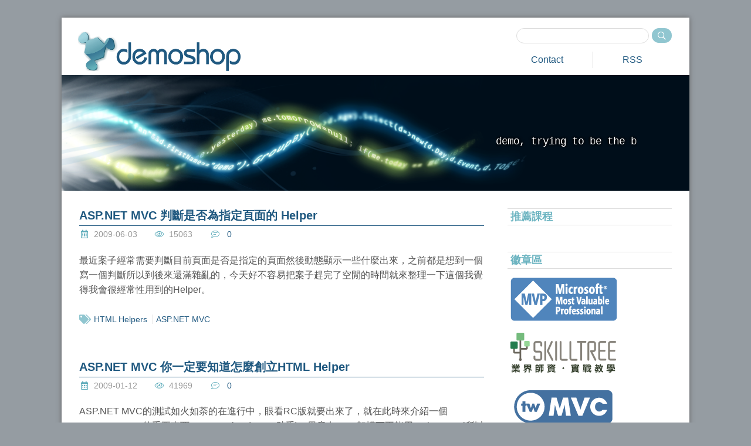

--- FILE ---
content_type: text/html; charset=utf-8
request_url: https://demo.tc/Tag/HTML%20Helpers
body_size: 5715
content:
<!DOCTYPE html>
<html lang="zh-tw">
<head prefix="og: http://ogp.me/ns#">
    <script async src="https://www.googletagmanager.com/gtag/js?id=UA-2750410-1"></script>
    <script>
  window.dataLayer = window.dataLayer || [];
  function gtag(){dataLayer.push(arguments);}
  gtag('js', new Date());
  gtag('config', 'UA-2750410-1');
    </script>

    <meta charset="utf-8" />
    <meta name="viewport" content="width=device-width, initial-scale=1.0" />
    <title>demo小鋪</title>
    <meta name="Author" content="電魔小鋪有限公司" />
    <meta http-equiv="x-dns-prefetch-control" content="on" />
    <link rel="dns-prefetch" href="//demoblog.blob.core.windows.net" />
    <link rel="dns-prefetch" href="//www.google-analytics.com" />
    <meta property="fb:admins" content="1278595205" />
    <meta property="og:title" content="demo小鋪" />
    <meta property="og:type" content="website" />
    <meta property="og:site_name" content="demo小鋪" />
    <meta property="og:url" content="https://demo.tc/Tag/HTML%20Helpers" />
    <link rel="icon" href="/favicon.ico">
    <link rel="shortcut icon" type="image/x-icon" href="/favicon.ico" />
    <link rel="apple-touch-icon" sizes="114*114" href="/Images/apple_touch_icon.png" />
    <meta name="application-name" content="demoshopBlog" />
    
    
    
        <link rel="stylesheet" href="https://pro.fontawesome.com/releases/v5.3.1/css/all.css" integrity="sha384-9ralMzdK1QYsk4yBY680hmsb4/hJ98xK3w0TIaJ3ll4POWpWUYaA2bRjGGujGT8w" crossorigin="anonymous">
        <link href="/css/powered_by_demoshop.css?v=H58YGCvpDAA_Ty_ToeNFj2WtILVII66a1xzc5pgMPL0" rel="stylesheet" />
    
</head>
<body>
    <div b-5z6rvrkicb class="page-wrapper">
        <header b-5z6rvrkicb class="header">
            <h1 b-5z6rvrkicb class="logo"><a b-5z6rvrkicb href="/">demoshop</a></h1>
            <div b-5z6rvrkicb class="search-block">
                <form method="get" action="/Search?p=1">
                    <input b-5z6rvrkicb name="q" type="text" />
                    <button b-5z6rvrkicb><i b-5z6rvrkicb class="far fa-search"></i></button>
                </form>
            </div>
            <nav b-5z6rvrkicb class="top-nav">
                <ul b-5z6rvrkicb>
                    <li b-5z6rvrkicb>
                        <a b-5z6rvrkicb href="//m.me/demo.fan" target="_blank">Contact</a>
                    </li>
                    <li b-5z6rvrkicb>
                        <a b-5z6rvrkicb href="/RSS" target="_blank">RSS</a>
                    </li>
                </ul>
            </nav>
        </header>
        <div class="main-image"><ul id="scene"><li class="layer" data-depth="0.10"><img src="/images/i_highlight_bottom.png" /></li><li class="layer" data-depth="0.20"><img src="/images/i_smoke.png" /></li><li class="layer" data-depth="0.50"><img src="/images/i_yellow_bottom.png" /></li><li class="layer" data-depth="0.30"><img src="/images/i_blue.png" /></li><li class="layer" data-depth="0.50"><img src="/images/i_yellow_top.png" /></li><li class="layer" data-depth="0.70"><img src="/images/i_highlight_middle.png" /></li><li class="layer" data-depth="0.90"><img src="/images/i_highlight_top.png" /></li><li class="layer" data-depth="1.00"><img src="/images/i_pattern.png" /></li></ul><div class="words"><p><span><span class="word">d</span><span class="word">e</span><span class="word">m</span><span class="word">o</span><span class="word">,</span></span><span><span class="word"> </span><span class="word">t</span><span class="word">r</span><span class="word">y</span><span class="word">i</span><span class="word">n</span><span class="word">g</span><span class="word"> </span><span class="word">t</span><span class="word">o</span><span class="word"> </span><span class="word">b</span><span class="word">e</span><span class="word"> </span><span class="word">t</span><span class="word">h</span><span class="word">e</span><span class="word"> </span><span class="word">b</span><span class="word">e</span><span class="word">s</span><span class="word">t</span><span class="underline">_</span></span></p></div></div>
        <div b-5z6rvrkicb class="main-wrapper">
            <div b-5z6rvrkicb class="main-block">
                
    <div class="article">
    <div class="header">
    <h2 class="title">
        <a href="/post/ASP.NET%20MVC%20%E5%88%A4%E6%96%B7%E6%98%AF%E5%90%A6%E7%82%BA%E6%8C%87%E5%AE%9A%E9%A0%81%E9%9D%A2%E7%9A%84%20Helper">ASP.NET MVC 判斷是否為指定頁面的 Helper</a>
    </h2>
    <ul class="status">
        <li>
            <i class="far fa-calendar-alt fa-fw"></i><span>2009-06-03
   </span>
        </li>
        <li>
            <i class="fal fa-eye fa-fw"></i><span>15063</span>
        </li>
        <li class="comment-count"
             data-article-id="523"
             data-comment-count-locked="false"
             data-comment-count="0">
            <i class="fal fa-comment-lines fa-fw"></i>
            <span>
                <a href="/post/ASP.NET%20MVC%20%E5%88%A4%E6%96%B7%E6%98%AF%E5%90%A6%E7%82%BA%E6%8C%87%E5%AE%9A%E9%A0%81%E9%9D%A2%E7%9A%84%20Helper#comments" class="comment-count-link">
                    <span class="comment-count-value">0</span>
                </a>
            </span>
        </li>
    </ul>
</div>
    <div class="content typeset">
        <p>最近案子經常需要判斷目前頁面是否是指定的頁面然後動態顯示一些什麼出來，之前都是想到一個寫一個判斷所以到後來還滿雜亂的，今天好不容易把案子趕完了空閒的時間就來整理一下這個我覺得我會很經常性用到的Helper。</p>
     </div>
     <div class="article-nav">
         <div class="tag">
             <i class="fas fa-tags"></i><ul><li><a href='/Tag/HTML%20Helpers'>HTML Helpers</a></li><li><a href='/Tag/ASP.NET%20MVC'>ASP.NET MVC</a></li></ul>
         </div>
     </div>
 </div>
    <div class="article">
    <div class="header">
    <h2 class="title">
        <a href="/post/ASP.NET%20MVC%20%E4%BD%A0%E4%B8%80%E5%AE%9A%E8%A6%81%E7%9F%A5%E9%81%93%E6%80%8E%E9%BA%BC%E5%89%B5%E7%AB%8BHTML%20Helper">ASP.NET MVC 你一定要知道怎麼創立HTML Helper</a>
    </h2>
    <ul class="status">
        <li>
            <i class="far fa-calendar-alt fa-fw"></i><span>2009-01-12
   </span>
        </li>
        <li>
            <i class="fal fa-eye fa-fw"></i><span>41969</span>
        </li>
        <li class="comment-count"
             data-article-id="459"
             data-comment-count-locked="false"
             data-comment-count="0">
            <i class="fal fa-comment-lines fa-fw"></i>
            <span>
                <a href="/post/ASP.NET%20MVC%20%E4%BD%A0%E4%B8%80%E5%AE%9A%E8%A6%81%E7%9F%A5%E9%81%93%E6%80%8E%E9%BA%BC%E5%89%B5%E7%AB%8BHTML%20Helper#comments" class="comment-count-link">
                    <span class="comment-count-value">0</span>
                </a>
            </span>
        </li>
    </ul>
</div>
    <div class="content typeset">
        <p>ASP.NET MVC的測試如火如荼的在進行中，眼看RC版就要出來了，就在此時來介紹一個ASP.NET MVC的重要東西 HTML Helper(HTML助手)，畢竟在MVC架構下不能用Web Control所以花點時間建立自己的HTML Helper，是可以大幅減少在開發的時間。</p>
     </div>
     <div class="article-nav">
         <div class="tag">
             <i class="fas fa-tags"></i><ul><li><a href='/Tag/HTML%20Helpers'>HTML Helpers</a></li><li><a href='/Tag/ASP.NET%20MVC'>ASP.NET MVC</a></li></ul>
         </div>
     </div>
 </div>
    <div class="article">
    <div class="header">
    <h2 class="title">
        <a href="/post/%E6%B8%85%E9%99%A4%E5%AD%97%E4%B8%B2%E4%B8%AD%E7%9A%84HTML%E6%A8%99%E7%B1%A4%E5%88%A9%E7%94%A8RegExp">清除字串中的HTML標籤利用RegExp</a>
    </h2>
    <ul class="status">
        <li>
            <i class="far fa-calendar-alt fa-fw"></i><span>2008-05-05
   </span>
        </li>
        <li>
            <i class="fal fa-eye fa-fw"></i><span>19975</span>
        </li>
        <li class="comment-count"
             data-article-id="281"
             data-comment-count-locked="false"
             data-comment-count="0">
            <i class="fal fa-comment-lines fa-fw"></i>
            <span>
                <a href="/post/%E6%B8%85%E9%99%A4%E5%AD%97%E4%B8%B2%E4%B8%AD%E7%9A%84HTML%E6%A8%99%E7%B1%A4%E5%88%A9%E7%94%A8RegExp#comments" class="comment-count-link">
                    <span class="comment-count-value">0</span>
                </a>
            </span>
        </li>
    </ul>
</div>
    <div class="content typeset">
        <p>
	因demo把後端新增和移除介面由各分類一頁縮減成只有一頁，所以發生了一些因分類不同而應該有的功能缺少的問題，於是今天就打算來處理一下，本篇文章是利用規則運算式把字串中的HTML標籤全部移除的一個方式，輕鬆簡單。
</p>
     </div>
     <div class="article-nav">
         <div class="tag">
             <i class="fas fa-tags"></i><ul><li><a href='/Tag/ASP.NET%20MVC'>ASP.NET MVC</a></li><li><a href='/Tag/RegExp(%E8%A6%8F%E5%89%87%E9%81%8B%E7%AE%97%E5%BC%8F)'>RegExp(規則運算式)</a></li><li><a href='/Tag/HTML%20Helpers'>HTML Helpers</a></li><li><a href='/Tag/ASP.NET'>ASP.NET</a></li></ul>
         </div>
     </div>
 </div>
<div class="pagination"><ul class=""><li class="active"><span>1</span></li></ul></div>
            </div>
            
    <div class="side-block">
     
    <div class="side-unit">
        <h3>推薦課程</h3>
        <div class="side-content">
            <ul class="list course">
            </ul>
        </div>
    </div>

    <div class="side-unit">
        <h3>徽章區</h3>
        <div class="side-content">
            
                <a href="http://mvp.microsoft.com/zh-tw/mvp/Demo Fan-4025166" target="_blank" title="微軟最有價值專家 Developer Technologies 領域，2009年至今"><img class="img" src="https://skilltree.blob.core.windows.net/promote/MVP_skilltree.png" alt="微軟最有價值專家 Developer Technologies 領域，2009年至今" /></a>
<a href="https://skilltree.my" target="_blank" title="業界師資、實戰教學"><img class="img" src="https://skilltree.blob.core.windows.net/promote/skilltree.my.png" width="180" alt="業界師資、實戰教學" /></a>
 <a href="https://mvc.tw" target="_blank" title="樂在 Coding 愛上 MVC"><img class="img" src="https://skilltree.blob.core.windows.net/promote/MVC.tw.png" alt="樂在 Coding 愛上 MVC" /></a>
            
        </div>
    </div>
    <div class="side-unit">
        <h3>系列文章</h3>
        <div class="side-content">
            
                <ul class="list">
        <li><a href="/Series/IDataProtectionProvider">IDataProtectionProvider</a></li>
        <li><a href="/Series/Fire.appAndCompass.app">Fire.appAndCompass.app</a></li>
        <li><a href="/Series/TeamSpeak2%E6%9E%B6%E8%A8%AD%E8%88%87%E4%BD%BF%E7%94%A8%E6%95%99%E5%AD%B8">TeamSpeak2架設與使用教學</a></li>
        <li><a href="/Series/Dark%20Template">Dark Template</a></li>
        <li><a href="/Series/Userscript%E6%8E%A8%E5%BB%A3">Userscript推廣</a></li>
        <li><a href="/Series/VirtualBox">VirtualBox</a></li>
        <li><a href="/Series/Visual%20Studio%202017">Visual Studio 2017</a></li>
        <li><a href="/Series/Team%20Foundation%20Service">Team Foundation Service</a></li>
        <li><a href="/Series/OneNote%20%E6%8E%A8%E5%BB%A3">OneNote 推廣</a></li>
        <li><a href="/Series/Razor%20Pages%20%E8%88%87%20ASP.NET%20MVC%20%E7%9A%84%E5%B7%AE%E7%95%B0">Razor Pages 與 ASP.NET MVC 的差異</a></li>
</ul>
            
        </div>
    </div>
    <div class="side-unit">
        <h3>最新留言</h3>
        <div class="side-content">
            
                
    <p style="color:#999;">目前還沒有新的留言，歡迎來留言。</p>

<style>
    .latest-comments {
        list-style: none;
        margin: 0;
        padding: 0;
    }

    .latest-comment-item {
        display: flex;
        gap: 12px;
        padding: 12px 0;
        border-bottom: 1px solid #e9e9e9;
    }

    .latest-comment-item:last-child {
        border-bottom: none;
    }

    .latest-comment-item .avatar img {
        width: 48px;
        height: 48px;
        border-radius: 50%;
        object-fit: cover;
    }

    .latest-comment-item .comment-body {
        flex: 1;
        min-width: 0;
    }

    .latest-comment-item .comment-author {
        font-weight: 600;
        color: #1d4e89;
    }

    .latest-comment-item .comment-excerpt {
        color: #333;
        font-size: 0.95rem;
        margin: 4px 0;
    }

    .latest-comment-item .comment-meta {
        font-size: 0.85rem;
        color: #777;
    }

    .latest-comment-item .comment-meta .article-link {
        color: #1d4e89;
        text-decoration: none;
    }

    .latest-comment-item .comment-meta .article-link:hover {
        text-decoration: underline;
    }
</style>

            
        </div>
    </div>
</div>

        </div>

        <footer b-5z6rvrkicb class="footer">
            <p b-5z6rvrkicb class="cc">本著作係採用 <a b-5z6rvrkicb href="http://creativecommons.org/licenses/by-nc-sa/3.0/tw/" target="_blank">CC BY-NC-SA 3.0</a>。</p>
            <div b-5z6rvrkicb class="copyright">
                &copy; 2025 <a b-5z6rvrkicb href="http://demoshop.tw" target="_blank">demo小鋪有限公司</a> All Rights Reserved Ver. 2025.12.13.3
                <img b-5z6rvrkicb src="https://demoshop.visualstudio.com/demoBlog/_apis/build/status/demoBlog-ASP.NET%20Core-CI" alt="Azure DevOps" />
                <img b-5z6rvrkicb src="https://demoshop.vsrm.visualstudio.com/_apis/public/Release/badge/5638ddbd-83d5-416d-b1eb-ba943d76961f/2/2" alt="Azure DevOps" />
            </div>
        </footer>
    </div>
    
    
        <script src="https://ajax.aspnetcdn.com/ajax/jquery/jquery-3.3.1.min.js" crossorigin="anonymous" integrity="sha384-tsQFqpEReu7ZLhBV2VZlAu7zcOV+rXbYlF2cqB8txI/8aZajjp4Bqd+V6D5IgvKT">
        </script>
<script>(window.jQuery||document.write("\u003Cscript src=\u0022/lib/jquery/jquery.min.js\u0022 crossorigin=\u0022anonymous\u0022 integrity=\u0022sha384-tsQFqpEReu7ZLhBV2VZlAu7zcOV\u002BrXbYlF2cqB8txI/8aZajjp4Bqd\u002BV6D5IgvKT\u0022\u003E\u003C/script\u003E"));</script>
        <script src="/js/powered_by_demoshop.js?v=fp8FhHTEIxV1tjID7IWr0S0KO6uNqUTTMXVF-j8N8MY"></script>
    

<script async src="//pagead2.googlesyndication.com/pagead/js/adsbygoogle.js"></script>
    <script>
         (adsbygoogle = window.adsbygoogle || []).push({
              google_ad_client: "ca-pub-0694222449690045",
              enable_page_level_ads: true
         });
    </script>
</body>
</html>


--- FILE ---
content_type: text/html; charset=utf-8
request_url: https://www.google.com/recaptcha/api2/aframe
body_size: 250
content:
<!DOCTYPE HTML><html><head><meta http-equiv="content-type" content="text/html; charset=UTF-8"></head><body><script nonce="15eWDy-IhMREaj5NYL3PDQ">/** Anti-fraud and anti-abuse applications only. See google.com/recaptcha */ try{var clients={'sodar':'https://pagead2.googlesyndication.com/pagead/sodar?'};window.addEventListener("message",function(a){try{if(a.source===window.parent){var b=JSON.parse(a.data);var c=clients[b['id']];if(c){var d=document.createElement('img');d.src=c+b['params']+'&rc='+(localStorage.getItem("rc::a")?sessionStorage.getItem("rc::b"):"");window.document.body.appendChild(d);sessionStorage.setItem("rc::e",parseInt(sessionStorage.getItem("rc::e")||0)+1);localStorage.setItem("rc::h",'1766323996136');}}}catch(b){}});window.parent.postMessage("_grecaptcha_ready", "*");}catch(b){}</script></body></html>

--- FILE ---
content_type: text/css
request_url: https://demo.tc/css/powered_by_demoshop.css?v=H58YGCvpDAA_Ty_ToeNFj2WtILVII66a1xzc5pgMPL0
body_size: 10925
content:
@charset "UTF-8";:root{--ck-image-style-spacing:24px;--ck-todo-list-checkmark-size:16px;--ck-color-code-block-label-background:rgb(117, 117, 117);--ck-font-face:Helvetica,Arial,Tahoma,Verdana,sans-serif;--ck-spacing-tiny:1.8px;--ck-spacing-medium:4.8px}/*! normalize.css v8.0.1 | MIT License | github.com/necolas/normalize.css */html{line-height:1.15;-webkit-text-size-adjust:100%}body{margin:0}main{display:block}h1{font-size:2em;margin:.67em 0}hr{-webkit-box-sizing:content-box;box-sizing:content-box;height:0;overflow:visible}pre{font-family:monospace,monospace;font-size:1em}a{background-color:transparent}abbr[title]{border-bottom:none;text-decoration:underline;-webkit-text-decoration:underline dotted;text-decoration:underline dotted}b,strong{font-weight:bolder}code,kbd,samp{font-family:monospace,monospace;font-size:1em}small{font-size:80%}sub,sup{font-size:75%;line-height:0;position:relative;vertical-align:baseline}sub{bottom:-.25em}sup{top:-.5em}img{border-style:none}button,input,optgroup,select,textarea{font-family:inherit;font-size:100%;line-height:1.15;margin:0}button,input{overflow:visible}button,select{text-transform:none}[type=button],[type=reset],[type=submit],button{-webkit-appearance:button}[type=button]::-moz-focus-inner,[type=reset]::-moz-focus-inner,[type=submit]::-moz-focus-inner,button::-moz-focus-inner{border-style:none;padding:0}[type=button]:-moz-focusring,[type=reset]:-moz-focusring,[type=submit]:-moz-focusring,button:-moz-focusring{outline:1px dotted ButtonText}fieldset{padding:.35em .75em .625em}legend{-webkit-box-sizing:border-box;box-sizing:border-box;color:inherit;display:table;max-width:100%;padding:0;white-space:normal}progress{vertical-align:baseline}textarea{overflow:auto}[type=checkbox],[type=radio]{-webkit-box-sizing:border-box;box-sizing:border-box;padding:0}[type=number]::-webkit-inner-spin-button,[type=number]::-webkit-outer-spin-button{height:auto}[type=search]{-webkit-appearance:textfield;outline-offset:-2px}[type=search]::-webkit-search-decoration{-webkit-appearance:none}::-webkit-file-upload-button{-webkit-appearance:button;font:inherit}details{display:block}summary{display:list-item}template{display:none}[hidden]{display:none}body{background:#959ca2;font-family:"Helvetica Neue",Helvetica,Arial,'Heiti TC','Apple LiGothic Medium','微軟正黑體',sans-serif}a{color:#205980;text-decoration:none;-webkit-transition:all .1s ease-in-out;transition:all .1s ease-in-out}a:hover{-webkit-transition:all .1s ease-in-out;transition:all .1s ease-in-out;color:#638ba6}input:focus,textarea:focus{outline:0;border:#205980 1px solid!important}.top-nav ul,footer.footer nav ul{list-style:none;padding:0;margin:0}.top-nav ul li,footer.footer nav ul li{float:left}.clearfix:after,.clearfix:before,.main-block .article .header ul.status:after,.main-block .article .header ul.status:before,.side-unit .list.course:after,.side-unit .list.course:before,.top-nav ul:after,.top-nav ul:before,footer.footer nav ul:after,footer.footer nav ul:before,footer.footer nav:after,footer.footer nav:before,footer.footer:after,footer.footer:before,header.header:after,header.header:before{content:" ";display:table}.clearfix:after,.main-block .article .header ul.status:after,.side-unit .list.course:after,.top-nav ul:after,footer.footer nav ul:after,footer.footer nav:after,footer.footer:after,header.header:after{clear:both}.center{text-align:center}.has-margin-bottom{margin-bottom:20px}.has-margin-top{margin-top:20px}.has-margin-left{margin-left:8px}.has-margin-right{margin-right:8px}.url{word-wrap:break-word}.page-wrapper{display:block;width:1070px;margin:30px auto;background:#fff;-webkit-box-shadow:#666 0 0 8px;box-shadow:#666 0 0 8px}header.header{position:relative}header.header h1.logo a{display:block;position:absolute;width:277px;height:67px;background:url(../images/logo.png) 0 0 no-repeat;background-size:277px 67px;text-indent:110%;overflow:hidden;left:28px;top:24px}header.header .search-block{position:absolute;top:18px;right:30px}header.header .search-block>form{display:flex}header.header .search-block input[type=text]{border-radius:14px;width:200px;border:#ddd 1px solid;height:22px;padding:1px 12px;font-size:14px}header.header .search-block button{background:#90c6d0;color:#fff;border:none;border-radius:13px;height:25px;line-height:25px;padding:0 10px;position:relative;font-size:14px;-webkit-transition:all .1s ease-in-out;transition:all .1s ease-in-out;margin-left:5px;display:flex;align-items:center}header.header .search-block button:hover{background:#205980}.top-nav{float:right;margin:37px 30px 12px 0}.top-nav li{border-left:#ddd 1px solid}.top-nav li:first-child{border-left:none}.top-nav li a{display:block;padding:5px 50px}.top-nav li a:active,.top-nav li a:hover{background:#2a75a9;color:#fff}.main-image{display:block;background:#000e1a;position:relative;width:100%;padding:9.2% 0;overflow:hidden}.main-image>ul{position:absolute;top:-9.2%}.main-image div.words{position:absolute;top:43%;right:40px;width:290px}.main-image p{font-family:'Source Code Pro',Consolas,Courier,monospace;color:#fff;font-size:1.1em;white-space:nowrap;overflow:hidden;width:290px;text-shadow:rgba(0,0,0,.5) 1px 1px 5px,rgba(0,0,0,.5) 1px 0 5px,rgba(0,0,0,.5) 0 1px 5px,rgba(0,0,0,.5) -1px -1px 5px,rgba(0,0,0,.5) -1px 0 5px,rgba(0,0,0,.5) 0 -1px 5px;-webkit-animation:5s steps(29,end) type;animation:5s steps(29,end) type}.main-image p span.underline{-webkit-animation:1s infinite blink;animation:1s infinite blink}.main-image p span.word{width:10px;display:inline-block;text-align:center}@-webkit-keyframes type{from{width:0}to{width:100%}}@keyframes type{from{width:0}to{width:100%}}@-webkit-keyframes blink{from{opacity:1}to{opacity:0}}@keyframes blink{from{opacity:1}to{opacity:0}}#scene{overflow:hidden;background:#000e1a;margin:0}#scene .layer img{width:100%;position:relative;left:-150px}.main-wrapper{padding-top:30px;display:flex;justify-content:space-between}.main-block{margin-left:30px;margin-right:40px;flex-grow:1;min-width:0;line-height:1.6em;color:#555;padding-bottom:30px}.main-block .article{margin-bottom:50px}.main-block .article a{overflow-wrap:break-word;word-wrap:break-word;-ms-word-break:break-all;word-break:break-all;word-break:break-word}.main-block .article caption,.main-block .article dd,.main-block .article dt,.main-block .article figcaption,.main-block .article li,.main-block .article p,.main-block .article pre,.main-block .article td,.main-block .article th{line-height:1.6em}.main-block .article caption,.main-block .article dd,.main-block .article dl,.main-block .article figcaption,.main-block .article figure,.main-block .article h1,.main-block .article h2,.main-block .article h3,.main-block .article h4,.main-block .article h5,.main-block .article h6,.main-block .article ol,.main-block .article p,.main-block .article pre,.main-block .article ul{margin-top:1.6em;margin-bottom:1.6em}.main-block .article h1,.main-block .article h2,.main-block .article h3,.main-block .article h4,.main-block .article h5,.main-block .article h6{font-weight:700;margin-bottom:0}.main-block .article h1{font-size:200%}.main-block .article h2{font-size:160%}.main-block .article h3{font-size:120%}.main-block .article h4{font-size:100%}.main-block .article h5{font-size:80%}.main-block .article h6{font-size:80%;font-weight:400}.main-block .article blockquote,.main-block .article ol,.main-block .article ul{margin-left:22px}.main-block .article blockquote{position:relative;margin:0;padding:22px 44px}.main-block .article blockquote:after,.main-block .article blockquote:before{position:absolute;font-size:66px;color:#ddd}.main-block .article blockquote:before{content:"“";top:29px;left:0}.main-block .article blockquote:after{content:"”";bottom:0;right:0}.main-block .article code,.main-block .article pre,.main-block .article th{background-color:#eee}.main-block .article code,.main-block .article pre,.main-block .article td,.main-block .article th{color:#333}.main-block .article pre,.main-block .article table,.main-block .article td,.main-block .article th{border:#ddd 1px solid}.main-block .article b,.main-block .article strong{font-weight:bolder}.main-block .article u{text-decoration:underline}.main-block .article em{font-style:italic;text-decoration:none}.main-block .article abbr[title]{border-bottom:1px dotted gray}.main-block .article cite{font-style:italic}.main-block .article code{font-family:'Source Code Pro',Consolas,Courier,monospace;line-height:18px;padding:0 5px;margin:0 3px;border-radius:2px;border:#ddd 1px solid;display:inline-block}.main-block .article pre{-webkit-box-sizing:border-box;box-sizing:border-box;font-family:'Source Code Pro',Consolas,Courier,monospace;display:block;max-width:100%;overflow:auto;padding:12px;font-size:13px;white-space:pre-wrap;position:relative}.main-block .article pre code{padding:0;border:none;margin:0;line-height:inherit;border-radius:0;display:block}.main-block .article pre[data-language]::after{content:attr(data-language);position:absolute}.main-block .article pre[data-language]::after{top:-1px;right:10px;background:var(--ck-color-code-block-label-background);font-size:10px;font-family:var(--ck-font-face);line-height:16px;padding:var(--ck-spacing-tiny) var(--ck-spacing-medium);color:#fff;white-space:nowrap}.main-block .article del{color:#c00;text-decoration:line-through}.main-block .article ins{color:#888;text-decoration:none}.main-block .article kbd{font-family:'Source Code Pro',Consolas,Courier,monospace;line-height:18px;background:#555;display:inline-block;color:#f5f5f5;padding:0 5px;margin:0 3px;border-radius:2px;border:#333 1px solid}.main-block .article mark{background-color:transparent;color:#333;-webkit-box-shadow:inset 0 -2px 0 rgba(255,162,0,.8);box-shadow:inset 0 -2px 0 rgba(255,162,0,.8)}.main-block .article mark.red{-webkit-box-shadow:inset 0 -2px 0 rgba(255,162,169,.8);box-shadow:inset 0 -2px 0 rgba(255,162,169,.8)}.main-block .article mark.green{-webkit-box-shadow:inset 0 -2px 0 rgba(112,255,142,.8);box-shadow:inset 0 -2px 0 rgba(112,255,142,.8)}.main-block .article samp{font-family:'Source Code Pro',Consolas,Courier,monospace}.main-block .article small{font-size:80%}.main-block .article s{text-decoration:line-through}.main-block .article sub{font-size:80%;vertical-align:sub}.main-block .article sup{font-size:80%;vertical-align:super}.main-block .article var{font-style:italic}.main-block .article ol ol,.main-block .article ol ul,.main-block .article ul ol,.main-block .article ul ul{margin-top:0;margin-bottom:0}.main-block .article ol{list-style:decimal}.main-block .article ol ol{list-style:lower-alpha}.main-block .article ol ol ol{list-style:lower-roman}.main-block .article ol ol ol ol{list-style:decimal}.main-block .article ul{list-style:square}.main-block .article ul.todo-list{list-style:none;margin-left:0}.main-block .article ul.todo-list li{margin-bottom:5px}.main-block .article ul.todo-list .todo-list__label>input{cursor:pointer}.main-block .article ul.todo-list .todo-list__label>input{-webkit-appearance:none;display:inline-block;position:relative;width:var(--ck-todo-list-checkmark-size);height:var(--ck-todo-list-checkmark-size);vertical-align:middle;border:0;left:-25px;margin-right:-15px;right:0;margin-left:0}.main-block .article ul.todo-list .todo-list__label>input::before{display:block;position:absolute;-webkit-box-sizing:border-box;box-sizing:border-box;content:"";width:100%;height:100%;border:1px solid #333;border-radius:2px;-webkit-transition:background .25s ease-in-out,border .25s ease-in-out,-webkit-box-shadow .25s ease-in-out;transition:background .25s ease-in-out,border .25s ease-in-out,-webkit-box-shadow .25s ease-in-out;transition:box-shadow .25s ease-in-out,background .25s ease-in-out,border .25s ease-in-out;transition:box-shadow .25s ease-in-out,background .25s ease-in-out,border .25s ease-in-out,-webkit-box-shadow .25s ease-in-out}.main-block .article ul.todo-list .todo-list__label>input::after{display:block;position:absolute;-webkit-box-sizing:content-box;box-sizing:content-box;pointer-events:none;content:"";left:calc(var(--ck-todo-list-checkmark-size)/3);top:calc(var(--ck-todo-list-checkmark-size)/5.3);width:calc(var(--ck-todo-list-checkmark-size)/5.3);height:calc(var(--ck-todo-list-checkmark-size)/2.6);border-left:0 solid transparent;border-bottom:calc(var(--ck-todo-list-checkmark-size)/8) solid transparent;border-right:calc(var(--ck-todo-list-checkmark-size)/8) solid transparent;border-top:0 solid transparent;-webkit-transform:rotate(45deg);transform:rotate(45deg)}.main-block .article ul.todo-list .todo-list__label>input[checked]::before{background:#205980;border-color:#205980}.main-block .article ul.todo-list .todo-list__label>input[checked]::after{border-color:#fff}.main-block .article li{margin-bottom:5.5px}.main-block .article dt{font-weight:700}.main-block .article dd{margin-top:0}.main-block .article hr{border:none;border-top:#ccc 1px solid;margin:15px 0 0;padding-bottom:15px}.main-block .article table{margin:21.5px 0;-webkit-box-sizing:border-box;box-sizing:border-box;border-collapse:collapse;table-layout:auto}.main-block .article caption{caption-side:top;font-weight:700;margin-top:0;text-align:left}.main-block .article td,.main-block .article th{padding:5px 5.5px;text-align:left}.main-block .article embed,.main-block .article iframe,.main-block .article img,.main-block .article object{display:block;max-width:100%;-webkit-box-sizing:border-box;box-sizing:border-box}.main-block .article figure{display:block;max-width:100%}.main-block .article figure.image{border:#eee 1px solid;padding:5px;background:#fff;display:table}.main-block .article figure.image img{border:none;padding:0}.main-block .article figure.image figcaption{text-align:center;padding:5px 0 0;margin:0;color:#6da4b4}.main-block .article figure{margin-left:0;margin-right:0}.main-block .article figcaption{font-size:80%}.main-block .article img{border:#eee 1px solid;background:#fff;padding:5px}.main-block .article img.img-inline{background:0 0;border:none;display:inline}.main-block .article img:not(.cke_widget_mask){height:auto!important}.main-block .article img.Wirisformula{border:none;padding:0}.main-block .article .note--normal{font-size:inherit;font-weight:400;-webkit-box-sizing:border-box;box-sizing:border-box;display:block;max-width:100%;background:#fff;padding:10px;margin:22px 0;color:#333;border-left:#ccc 4px solid}.main-block .article .note--important{font-size:inherit;font-weight:400;-webkit-box-sizing:border-box;box-sizing:border-box;display:block;max-width:100%;background:#fff;padding:10px;margin:22px 0;color:#333;border-left:#205980 4px solid}.main-block .article .note--info{font-size:inherit;font-weight:400;-webkit-box-sizing:border-box;box-sizing:border-box;display:block;max-width:100%;background:#fff;padding:10px;margin:22px 0;color:#333;border-left:#6ab5ef 4px solid}.main-block .article .note--warning{font-size:inherit;font-weight:400;-webkit-box-sizing:border-box;box-sizing:border-box;display:block;max-width:100%;background:#fff;padding:10px;margin:22px 0;color:#333;border-left:#efb86a 4px solid}.main-block .article .note--danger{font-size:inherit;font-weight:400;-webkit-box-sizing:border-box;box-sizing:border-box;display:block;max-width:100%;background:#fff;padding:10px;margin:22px 0;color:#333;border-left:#ef6a6a 4px solid}.main-block .article .snippet-wrap .snippet-num li{padding-left:1em}.main-block .article .image-style-align-left{float:left;margin-right:var(--ck-image-style-spacing)}.main-block .article .image-style-align-right{float:right;margin-left:var(--ck-image-style-spacing)}.main-block .article .image-style-align-center{margin-left:auto;margin-right:auto}.main-block .article .header{margin:0}.main-block .article .header h2.title{font-size:20px;margin:0;border-bottom:#205980 1px solid;padding-bottom:4px}.main-block .article .header ul.status{list-style:none;margin:3px 0 0;padding:0}.main-block .article .header .status li{float:left;margin-right:30px;font-size:14px;color:#999}.main-block .article .header .status i{color:#5aaab9;margin-right:7px}.main-block .article .header .is_serial{background:#90c6d0;padding:2px 5px;border-radius:3px;color:#fff}.main-block .article .header .is_serial i{color:#d8ebee}.main-block .article .header .is_serial:hover{background:#7ebdc8}.main-block .article .content{padding-top:15px;margin-top:0}.main-block .article .content p:first-child{margin-top:0}.main-block .article .content img{max-width:100%;height:auto!important}.main-block .article-nav{margin-top:20px;position:relative}.main-block .article-nav i.fas{color:#90c6d0;position:absolute;top:5px;left:0}.main-block .article-nav ul{display:block;list-style:none;margin:0;padding:0 0 0 25px}.main-block .article-nav ul li{display:inline-block}.main-block .article-nav .tag a{border-right:#ddd 1px solid;padding:0 9px 0 0;font-size:.9em;margin-right:5px}.main-block .article-nav .tag li:last-child a{border-right:0}.main-block .article .addthis_jumbo_share table,.main-block .article .addthis_jumbo_share td,.main-block .article .addthis_jumbo_share th{border:none;text-align:center}.main-block .article .ad-courses{margin:30px 0;padding:0;list-style:none;display:flex;justify-content:space-between}.main-block .article .ad-courses li{flex-basis:32%;padding:8px;border:#eee 1px solid;-webkit-box-sizing:border-box;box-sizing:border-box}.main-block .article .ad-courses li img{margin-bottom:5px;border:none;padding:0}.form-group .form-control,.form-group label{width:100%}.form-group label{display:block;margin-bottom:5px}.form-group input,.form-group textarea{border:#ddd 1px solid;border-radius:3px;padding:5px}.form-group .requiredPrompt{color:#c00;margin-left:3px}.form-group .btn.btn-primary{display:inline-block;color:#fff;border-radius:3px;background:#90c6d0;padding:8px 15px;border:none}.form-group .btn.btn-primary:hover{background:#205980}.form-group .btn.btn-primary:active{background:#3b7f8c}.pagination{text-align:center;margin-bottom:30px}.pagination ul{display:inline;margin:0;padding:0;list-style:none}.pagination ul li{display:inline;margin:0 2px}.pagination li>a,.pagination li>span{display:inline-block;width:30px;height:30px;line-height:30px;color:#fff;border-radius:3px;background:#90c6d0}.pagination li>a:hover,.pagination li>span:hover{background:#205980}.pagination li.active a{background:#3b7f8c}.page-nav{margin:50px 0 20px;padding:3px 0;border-top:#eee 1px solid;border-bottom:#eee 1px solid;background:#f5f5f5;text-align:center}.page-nav ul{display:inline;list-style:none;margin:0;padding:0}.page-nav ul li{display:inline;margin:0 5px 0 0}.page-nav ul li:before{content:"・";color:#aaa;margin:0 8px 0 0}.page-nav ul li:first-child:before{display:none}.page-nav ul li a{padding:5px}.related-articles,.serial-articles{margin-bottom:30px}.related-articles h3,.serial-articles h3{margin:0 0 5px;padding:0;color:#333}.related-articles h3 i,.serial-articles h3 i{color:#205980;margin-right:7px}.related-articles ul,.serial-articles ul{margin:10px 0;padding:0 0 5px 48px}.related-articles{margin-top:-20px}.article-comments h3{margin:0 0 5px;padding:0;color:#333}.article-comments h3 i{color:#205980;margin-right:7px}.side-block{flex-basis:280px;flex-shrink:0;margin-right:30px}.side-block img{display:block;max-width:100%}.side-sticky{position:sticky;top:20px}.side-unit{margin-bottom:30px}.side-unit>h3{font-size:18px;margin:0 0 15px;border-top:#ddd 1px solid;border-bottom:#ddd 1px solid;padding:2px 5px;line-height:1.3em;color:#6cb4c1}.side-unit .side-content{padding:0 5px;color:#777}.side-unit .img{display:block;max-width:100%;margin-bottom:20px}.side-unit .list{margin:0;padding:0;list-style:none;line-height:1.3em}.side-unit .list li{margin-bottom:10px;border-left:#ddd 5px solid;padding-left:8px}.side-unit .list.course li{border:none;padding:0;margin-bottom:15px}.side-unit .list.course li>a{display:inline-block;border:#ddd 1px solid;padding:10px;background:#f8f8f8;width:100%;-webkit-box-sizing:border-box;box-sizing:border-box}.side-unit .list.course li img{max-width:100%;display:block;border:#eee 1px solid;margin:0 auto 5px}.side-unit .dsq-widget{overflow:hidden}.side-titles{margin-top:30px;background:#f8f8f8;border:#eee 1px solid;padding:15px}.side-titles h3{margin:0 0 20px;color:#6cb4c1}.side-titles ul{list-style:square;color:#205980;padding-left:25px}.side-titles li{margin-bottom:8px}.side-titles ul ul{margin:10px 0;color:#5795bf;padding-left:23px}footer.footer{background:#111;padding:30px;line-height:1.5em}footer.footer p.cc{color:#eee;margin:0 0 10px;padding:0}footer.footer nav{display:inline-block;float:right}footer.footer nav ul li{margin-left:30px}footer.footer a{color:#bbb}footer.footer a:hover{color:#ddd}footer.footer .copyright{color:#888;float:left;display:inline-block}@media (min-width:1320px){.page-wrapper{width:1248px}}@media (max-width:1200px){.page-wrapper{width:940px}.side-block{flex-basis:250px}.main-block .article .ad-courses li{flex-basis:49%}.main-block .article .ad-courses li:last-child{display:none}}@media (max-width:1000px){.page-wrapper{width:800px}header.header h1.logo a{left:20px}header.header .search-block{right:20px}header.header .top-nav{margin-right:20px}.top-nav li a{padding:5px 30px}.main-block{margin-left:20px}.side-block{flex-basis:230px;margin-right:20px}footer.footer{padding:30px 20px}}@media (max-width:850px){.page-wrapper{width:100%;margin:0}header.header h1.logo a{left:3%}header.header .search-block{right:3%}header.header .top-nav{margin-right:3%}.main-block{margin-left:3%;margin-right:4%}.side-block{flex-basis:30%;margin-right:3%}footer.footer{padding:30px 3%}footer.footer nav ul li{margin-left:20px}}@media (max-width:767px){header.header h1.logo a{left:5%}header.header .search-block{right:5%}header.header .top-nav{margin-right:5%}.main-image{padding:0;height:150px}.main-image>ul{top:0}#scene .layer img{height:150px;width:auto;left:-15%}.main-wrapper{flex-direction:column}.main-block{width:90%;margin:0 5%}.side-block{width:90%;margin:0 5% 30px}.side-block ul.list.course{text-align:center}.side-block .img{margin:0 auto 20px}.side-titles{display:none}footer.footer{padding:30px 5%}footer.footer .copyright,footer.footer nav,footer.footer p.cc{display:block;text-align:center;float:none}footer.footer nav{margin-bottom:30px}footer.footer nav ul{margin:0}footer.footer nav ul li{display:inline;float:none;margin:0 15px}}@media (max-width:767px) and (min-width:540px){.side-block ul.list.course li{width:48%;float:left;margin-bottom:20px}.side-block ul.list.course li:nth-child(2n+1){margin-right:4%}.side-block ul.list.course li>a{display:block}}@media (max-width:719px){header.header h1.logo a{width:240px;height:58px;background-size:100% 100%;top:22px}header.header .search-block{top:43px}header.header .top-nav{right:0;width:100%;float:none;margin-top:95px;text-align:center}header.header .top-nav ul li{float:none;display:inline-block;margin-left:-5px;width:30%}header.header .top-nav ul li a{width:100%;padding-left:0;padding-right:0;text-align:center}}@media (max-width:619px){header.header h1.logo a{width:240px;height:58px;background-size:100% 100%;left:50%;margin-left:-120px;top:15px}header.header .search-block{top:82px;right:0;width:100%;text-align:center}header.header .top-nav{margin-top:120px}.main-image div.words{right:5%}.page-nav ul li{display:inline;margin:0}.page-nav ul li:before{content:"・";color:#aaa;margin:0 0 0 -2px}footer.footer nav ul li{margin:0 10px}}@media (max-width:460px){.main-block .article .ad-courses{flex-direction:column}.main-block .article .ad-courses li{flex-basis:100%;margin-bottom:20px}.main-block .article .ad-courses li:last-child{display:block}}@media (max-width:359px){.main-image div.words p{padding:3px;width:auto;-webkit-animation:none;animation:none;text-align:right}.main-image div.words p>span{display:block}.page-nav a span{display:none}}.sh_ide-msvcpp{background:0 0;padding:0;margin:0;border:0 none}.sh_ide-msvcpp .sh_sourceCode{background-color:#fff;color:#000;font-weight:400;font-style:normal}.sh_ide-msvcpp .sh_sourceCode .sh_keyword{color:#00f;font-weight:700;font-style:normal}.sh_ide-msvcpp .sh_sourceCode .sh_type{color:#00f;font-weight:400;font-style:normal}.sh_ide-msvcpp .sh_sourceCode .sh_string{color:#000;font-weight:400;font-style:normal}.sh_ide-msvcpp .sh_sourceCode .sh_regexp{color:#000;font-weight:400;font-style:normal}.sh_ide-msvcpp .sh_sourceCode .sh_specialchar{color:#000;font-weight:400;font-style:normal}.sh_ide-msvcpp .sh_sourceCode .sh_comment{color:green;font-weight:400}.sh_ide-msvcpp .sh_sourceCode .sh_number{color:#000;font-weight:400;font-style:normal}.sh_ide-msvcpp .sh_sourceCode .sh_preproc{color:#00f;font-weight:400;font-style:normal}.sh_ide-msvcpp .sh_sourceCode .sh_function{color:#000;font-weight:400;font-style:normal}.sh_ide-msvcpp .sh_sourceCode .sh_url{color:#000;font-weight:400;font-style:normal}.sh_ide-msvcpp .sh_sourceCode .sh_date{color:#00f;font-weight:700;font-style:normal}.sh_ide-msvcpp .sh_sourceCode .sh_time{color:#00f;font-weight:700;font-style:normal}.sh_ide-msvcpp .sh_sourceCode .sh_file{color:#00f;font-weight:700;font-style:normal}.sh_ide-msvcpp .sh_sourceCode .sh_ip{color:#000;font-weight:400;font-style:normal}.sh_ide-msvcpp .sh_sourceCode .sh_name{color:#000;font-weight:400;font-style:normal}.sh_ide-msvcpp .sh_sourceCode .sh_variable{color:#00f;font-weight:700;font-style:normal}.sh_ide-msvcpp .sh_sourceCode .sh_oldfile{color:#000;font-weight:400;font-style:normal}.sh_ide-msvcpp .sh_sourceCode .sh_newfile{color:#000;font-weight:400;font-style:normal}.sh_ide-msvcpp .sh_sourceCode .sh_difflines{color:#00f;font-weight:700;font-style:normal}.sh_ide-msvcpp .sh_sourceCode .sh_selector{color:#00f;font-weight:700;font-style:normal}.sh_ide-msvcpp .sh_sourceCode .sh_property{color:#00f;font-weight:700;font-style:normal}.sh_ide-msvcpp .sh_sourceCode .sh_value{color:#000;font-weight:400;font-style:normal}.snippet-wrap{position:relative}* html .snippet-wrap{display:inline-block}.snippet-reveal{text-decoration:underline}.snippet-wrap .snippet-hide,.snippet-wrap .snippet-menu{position:absolute;top:0;right:15px;font-size:.9em;z-index:1;background-color:transparent}.snippet-wrap .snippet-hide{top:auto;bottom:10px}* html .snippet-wrap .snippet-hide{bottom:25px}.snippet-wrap .snippet-hide pre,.snippet-wrap .snippet-menu div{background-color:transparent;margin:0;padding:0}.snippet-wrap .snippet-hide a,.snippet-wrap .snippet-menu a{padding:0 5px;text-decoration:underline}.snippet-wrap pre.sh_sourceCode{padding:1em;line-height:1.8em;overflow:auto;position:relative;-moz-border-radius:15px;-webkit-border-radius:15px;border-radius:15px;box-shadow:2px 2px 5px #000;-moz-box-shadow:2px 2px 5px #000;-webkit-box-shadow:2px 2px 5px #000}#container section#main #content_wrap article section.contents pre ol li{margin-left:30px}.snippet-wrap pre.snippet-textonly{padding:2em}* html .snippet-wrap pre.snippet-formatted{padding:2em 1em}.snippet-reveal pre.sh_sourceCode{padding:.5em 1em;text-align:right}.snippet-wrap .snippet-num li{padding-left:1.5em}.snippet-wrap .snippet-no-num{list-style:none;padding:.6em 1em;margin:0}.snippet-wrap .snippet-no-num li{list-style:none;padding-left:0}.snippet-wrap .snippet-num li{list-style:decimal-leading-zero outside none}.snippet-wrap .snippet-no-num li.box{padding:0 6px;margin-left:-6px}.snippet-wrap .snippet-num li.box{list-style-position:inside;margin-left:-3em;padding-left:6px}* html .snippet-wrap .snippet-num li.box{margin-left:-2.4em}.snippet-wrap li.box-top{border-width:1px 1px 0!important}.snippet-wrap li.box-bot{border-width:0 1px 1px!important}.snippet-wrap li.box-mid{border-width:0 1px!important}.snippet-wrap .snippet-num li .box-sp{width:18px;display:inline-block}* html .snippet-wrap .snippet-num li .box-sp{width:27px}.snippet-wrap .snippet-no-num li .box-sp{display:none}body.compensate-for-scrollbar{overflow:hidden}.fancybox-active{height:auto}.fancybox-is-hidden{left:-9999px;margin:0;position:absolute!important;top:-9999px;visibility:hidden}.fancybox-container{-webkit-backface-visibility:hidden;height:100%;left:0;outline:0;position:fixed;-webkit-tap-highlight-color:transparent;top:0;-ms-touch-action:manipulation;touch-action:manipulation;transform:translateZ(0);width:100%;z-index:99992}.fancybox-container *{box-sizing:border-box}.fancybox-bg,.fancybox-inner,.fancybox-outer,.fancybox-stage{bottom:0;left:0;position:absolute;right:0;top:0}.fancybox-outer{-webkit-overflow-scrolling:touch;overflow-y:auto}.fancybox-bg{background:#1e1e1e;opacity:0;transition-duration:inherit;transition-property:opacity;transition-timing-function:cubic-bezier(.47,0,.74,.71)}.fancybox-is-open .fancybox-bg{opacity:.9;transition-timing-function:cubic-bezier(.22,.61,.36,1)}.fancybox-caption,.fancybox-infobar,.fancybox-navigation .fancybox-button,.fancybox-toolbar{direction:ltr;opacity:0;position:absolute;transition:opacity .25s ease,visibility 0s ease .25s;visibility:hidden;z-index:99997}.fancybox-show-caption .fancybox-caption,.fancybox-show-infobar .fancybox-infobar,.fancybox-show-nav .fancybox-navigation .fancybox-button,.fancybox-show-toolbar .fancybox-toolbar{opacity:1;transition:opacity .25s ease 0s,visibility 0s ease 0s;visibility:visible}.fancybox-infobar{color:#ccc;font-size:13px;-webkit-font-smoothing:subpixel-antialiased;height:44px;left:0;line-height:44px;min-width:44px;mix-blend-mode:difference;padding:0 10px;pointer-events:none;top:0;-webkit-touch-callout:none;-webkit-user-select:none;-moz-user-select:none;-ms-user-select:none;user-select:none}.fancybox-toolbar{right:0;top:0}.fancybox-stage{direction:ltr;overflow:visible;transform:translateZ(0);z-index:99994}.fancybox-is-open .fancybox-stage{overflow:hidden}.fancybox-slide{-webkit-backface-visibility:hidden;display:none;height:100%;left:0;outline:0;overflow:auto;-webkit-overflow-scrolling:touch;padding:44px;position:absolute;text-align:center;top:0;transition-property:transform,opacity;white-space:normal;width:100%;z-index:99994}.fancybox-slide::before{content:'';display:inline-block;font-size:0;height:100%;vertical-align:middle;width:0}.fancybox-is-sliding .fancybox-slide,.fancybox-slide--current,.fancybox-slide--next,.fancybox-slide--previous{display:block}.fancybox-slide--image{overflow:hidden;padding:44px 0}.fancybox-slide--image::before{display:none}.fancybox-slide--html{padding:6px}.fancybox-content{background:#fff;display:inline-block;margin:0;max-width:100%;overflow:auto;-webkit-overflow-scrolling:touch;padding:44px;position:relative;text-align:left;vertical-align:middle}.fancybox-slide--image .fancybox-content{animation-timing-function:cubic-bezier(.5,0,.14,1);-webkit-backface-visibility:hidden;background:0 0;background-repeat:no-repeat;background-size:100% 100%;left:0;max-width:none;overflow:visible;padding:0;position:absolute;top:0;-ms-transform-origin:top left;transform-origin:top left;transition-property:transform,opacity;-webkit-user-select:none;-moz-user-select:none;-ms-user-select:none;user-select:none;z-index:99995}.fancybox-can-zoomOut .fancybox-content{cursor:zoom-out}.fancybox-can-zoomIn .fancybox-content{cursor:zoom-in}.fancybox-can-pan .fancybox-content,.fancybox-can-swipe .fancybox-content{cursor:-webkit-grab;cursor:grab}.fancybox-is-grabbing .fancybox-content{cursor:-webkit-grabbing;cursor:grabbing}.fancybox-container [data-selectable=true]{cursor:text}.fancybox-image,.fancybox-spaceball{background:0 0;border:0;height:100%;left:0;margin:0;max-height:none;max-width:none;padding:0;position:absolute;top:0;-webkit-user-select:none;-moz-user-select:none;-ms-user-select:none;user-select:none;width:100%}.fancybox-spaceball{z-index:1}.fancybox-slide--iframe .fancybox-content,.fancybox-slide--map .fancybox-content,.fancybox-slide--pdf .fancybox-content,.fancybox-slide--video .fancybox-content{height:100%;overflow:visible;padding:0;width:100%}.fancybox-slide--video .fancybox-content{background:#000}.fancybox-slide--map .fancybox-content{background:#e5e3df}.fancybox-slide--iframe .fancybox-content{background:#fff}.fancybox-iframe,.fancybox-video{background:0 0;border:0;display:block;height:100%;margin:0;overflow:hidden;padding:0;width:100%}.fancybox-iframe{left:0;position:absolute;top:0}.fancybox-error{background:#fff;cursor:default;max-width:400px;padding:40px;width:100%}.fancybox-error p{color:#444;font-size:16px;line-height:20px;margin:0;padding:0}.fancybox-button{background:rgba(30,30,30,.6);border:0;border-radius:0;box-shadow:none;cursor:pointer;display:inline-block;height:44px;margin:0;padding:10px;position:relative;transition:color .2s;vertical-align:top;visibility:inherit;width:44px}.fancybox-button,.fancybox-button:link,.fancybox-button:visited{color:#ccc}.fancybox-button:hover{color:#fff}.fancybox-button:focus{outline:0}.fancybox-button.fancybox-focus{outline:1px dotted}.fancybox-button[disabled],.fancybox-button[disabled]:hover{color:#888;cursor:default;outline:0}.fancybox-button div{height:100%}.fancybox-button svg{display:block;height:100%;overflow:visible;position:relative;width:100%}.fancybox-button svg path{fill:currentColor;stroke-width:0}.fancybox-button--fsenter svg:nth-child(2),.fancybox-button--play svg:nth-child(2){display:none}.fancybox-button--fsexit svg:nth-child(1),.fancybox-button--pause svg:nth-child(1){display:none}.fancybox-progress{background:#ff5268;height:2px;left:0;position:absolute;right:0;top:0;-ms-transform:scaleX(0);transform:scaleX(0);-ms-transform-origin:0;transform-origin:0;transition-property:transform;transition-timing-function:linear;z-index:99998}.fancybox-close-small{background:0 0;border:0;border-radius:0;color:#ccc;cursor:pointer;opacity:.8;padding:8px;position:absolute;right:-12px;top:-44px;z-index:401}.fancybox-close-small:hover{color:#fff;opacity:1}.fancybox-slide--html .fancybox-close-small{color:currentColor;padding:10px;right:0;top:0}.fancybox-slide--image.fancybox-is-scaling .fancybox-content{overflow:hidden}.fancybox-is-scaling .fancybox-close-small,.fancybox-is-zoomable.fancybox-can-pan .fancybox-close-small{display:none}.fancybox-navigation .fancybox-button{background-clip:content-box;height:100px;opacity:0;position:absolute;top:calc(50% - 50px);width:70px}.fancybox-navigation .fancybox-button div{padding:7px}.fancybox-navigation .fancybox-button--arrow_left{left:0;left:env(safe-area-inset-left);padding:31px 26px 31px 6px}.fancybox-navigation .fancybox-button--arrow_right{padding:31px 6px 31px 26px;right:0;right:env(safe-area-inset-right)}.fancybox-caption{background:linear-gradient(to top,rgba(0,0,0,.85) 0,rgba(0,0,0,.3) 50%,rgba(0,0,0,.15) 65%,rgba(0,0,0,.075) 75.5%,rgba(0,0,0,.037) 82.85%,rgba(0,0,0,.019) 88%,rgba(0,0,0,0) 100%);bottom:0;color:#eee;font-size:14px;font-weight:400;left:0;line-height:1.5;padding:75px 44px 25px 44px;pointer-events:none;right:0;text-align:center;z-index:99996}@supports (padding:max(0px)){.fancybox-caption{padding:75px max(44px,env(safe-area-inset-right)) max(25px,env(safe-area-inset-bottom)) max(44px,env(safe-area-inset-left))}}.fancybox-caption--separate{margin-top:-50px}.fancybox-caption__body{max-height:50vh;overflow:auto;pointer-events:all}.fancybox-caption a,.fancybox-caption a:link,.fancybox-caption a:visited{color:#ccc;text-decoration:none}.fancybox-caption a:hover{color:#fff;text-decoration:underline}.fancybox-loading{animation:fancybox-rotate 1s linear infinite;background:0 0;border:4px solid #888;border-bottom-color:#fff;border-radius:50%;height:50px;left:50%;margin:-25px 0 0 -25px;opacity:.7;padding:0;position:absolute;top:50%;width:50px;z-index:99999}@keyframes fancybox-rotate{100%{transform:rotate(360deg)}}.fancybox-animated{transition-timing-function:cubic-bezier(0,0,.25,1)}.fancybox-fx-slide.fancybox-slide--previous{opacity:0;transform:translate3d(-100%,0,0)}.fancybox-fx-slide.fancybox-slide--next{opacity:0;transform:translate3d(100%,0,0)}.fancybox-fx-slide.fancybox-slide--current{opacity:1;transform:translate3d(0,0,0)}.fancybox-fx-fade.fancybox-slide--next,.fancybox-fx-fade.fancybox-slide--previous{opacity:0;transition-timing-function:cubic-bezier(.19,1,.22,1)}.fancybox-fx-fade.fancybox-slide--current{opacity:1}.fancybox-fx-zoom-in-out.fancybox-slide--previous{opacity:0;transform:scale3d(1.5,1.5,1.5)}.fancybox-fx-zoom-in-out.fancybox-slide--next{opacity:0;transform:scale3d(.5,.5,.5)}.fancybox-fx-zoom-in-out.fancybox-slide--current{opacity:1;transform:scale3d(1,1,1)}.fancybox-fx-rotate.fancybox-slide--previous{opacity:0;-ms-transform:rotate(-360deg);transform:rotate(-360deg)}.fancybox-fx-rotate.fancybox-slide--next{opacity:0;-ms-transform:rotate(360deg);transform:rotate(360deg)}.fancybox-fx-rotate.fancybox-slide--current{opacity:1;-ms-transform:rotate(0);transform:rotate(0)}.fancybox-fx-circular.fancybox-slide--previous{opacity:0;transform:scale3d(0,0,0) translate3d(-100%,0,0)}.fancybox-fx-circular.fancybox-slide--next{opacity:0;transform:scale3d(0,0,0) translate3d(100%,0,0)}.fancybox-fx-circular.fancybox-slide--current{opacity:1;transform:scale3d(1,1,1) translate3d(0,0,0)}.fancybox-fx-tube.fancybox-slide--previous{transform:translate3d(-100%,0,0) scale(.1) skew(-10deg)}.fancybox-fx-tube.fancybox-slide--next{transform:translate3d(100%,0,0) scale(.1) skew(10deg)}.fancybox-fx-tube.fancybox-slide--current{transform:translate3d(0,0,0) scale(1)}@media all and (max-height:576px){.fancybox-slide{padding-left:6px;padding-right:6px}.fancybox-slide--image{padding:6px 0}.fancybox-close-small{right:-6px}.fancybox-slide--image .fancybox-close-small{background:#4e4e4e;color:#f2f4f6;height:36px;opacity:1;padding:6px;right:0;top:0;width:36px}.fancybox-caption{padding-left:12px;padding-right:12px}@supports (padding:max(0px)){.fancybox-caption{padding-left:max(12px,env(safe-area-inset-left));padding-right:max(12px,env(safe-area-inset-right))}}}.fancybox-share{background:#f4f4f4;border-radius:3px;max-width:90%;padding:30px;text-align:center}.fancybox-share h1{color:#222;font-size:35px;font-weight:700;margin:0 0 20px 0}.fancybox-share p{margin:0;padding:0}.fancybox-share__button{border:0;border-radius:3px;display:inline-block;font-size:14px;font-weight:700;line-height:40px;margin:0 5px 10px 5px;min-width:130px;padding:0 15px;text-decoration:none;transition:all .2s;-webkit-user-select:none;-moz-user-select:none;-ms-user-select:none;user-select:none;white-space:nowrap}.fancybox-share__button:link,.fancybox-share__button:visited{color:#fff}.fancybox-share__button:hover{text-decoration:none}.fancybox-share__button--fb{background:#3b5998}.fancybox-share__button--fb:hover{background:#344e86}.fancybox-share__button--pt{background:#bd081d}.fancybox-share__button--pt:hover{background:#aa0719}.fancybox-share__button--tw{background:#1da1f2}.fancybox-share__button--tw:hover{background:#0d95e8}.fancybox-share__button svg{height:25px;margin-right:7px;position:relative;top:-1px;vertical-align:middle;width:25px}.fancybox-share__button svg path{fill:#fff}.fancybox-share__input{background:0 0;border:0;border-bottom:1px solid #d7d7d7;border-radius:0;color:#5d5b5b;font-size:14px;margin:10px 0 0 0;outline:0;padding:10px 15px;width:100%}.fancybox-thumbs{background:#ddd;bottom:0;display:none;margin:0;-webkit-overflow-scrolling:touch;-ms-overflow-style:-ms-autohiding-scrollbar;padding:2px 2px 4px 2px;position:absolute;right:0;-webkit-tap-highlight-color:transparent;top:0;width:212px;z-index:99995}.fancybox-thumbs-x{overflow-x:auto;overflow-y:hidden}.fancybox-show-thumbs .fancybox-thumbs{display:block}.fancybox-show-thumbs .fancybox-inner{right:212px}.fancybox-thumbs__list{font-size:0;height:100%;list-style:none;margin:0;overflow-x:hidden;overflow-y:auto;padding:0;position:absolute;position:relative;white-space:nowrap;width:100%}.fancybox-thumbs-x .fancybox-thumbs__list{overflow:hidden}.fancybox-thumbs-y .fancybox-thumbs__list::-webkit-scrollbar{width:7px}.fancybox-thumbs-y .fancybox-thumbs__list::-webkit-scrollbar-track{background:#fff;border-radius:10px;box-shadow:inset 0 0 6px rgba(0,0,0,.3)}.fancybox-thumbs-y .fancybox-thumbs__list::-webkit-scrollbar-thumb{background:#2a2a2a;border-radius:10px}.fancybox-thumbs__list a{-webkit-backface-visibility:hidden;backface-visibility:hidden;background-color:rgba(0,0,0,.1);background-position:center center;background-repeat:no-repeat;background-size:cover;cursor:pointer;float:left;height:75px;margin:2px;max-height:calc(100% - 8px);max-width:calc(50% - 4px);outline:0;overflow:hidden;padding:0;position:relative;-webkit-tap-highlight-color:transparent;width:100px}.fancybox-thumbs__list a::before{border:6px solid #ff5268;bottom:0;content:'';left:0;opacity:0;position:absolute;right:0;top:0;transition:all .2s cubic-bezier(.25,.46,.45,.94);z-index:99991}.fancybox-thumbs__list a:focus::before{opacity:.5}.fancybox-thumbs__list a.fancybox-thumbs-active::before{opacity:1}@media all and (max-width:576px){.fancybox-thumbs{width:110px}.fancybox-show-thumbs .fancybox-inner{right:110px}.fancybox-thumbs__list a{max-width:calc(100% - 10px)}}

--- FILE ---
content_type: image/svg+xml; charset=utf-8; api-version=7.1
request_url: https://demoshop.vsrm.visualstudio.com/_apis/public/Release/badge/5638ddbd-83d5-416d-b1eb-ba943d76961f/2/2
body_size: 1735
content:
<svg width="161.5" height="20.0" xmlns="http://www.w3.org/2000/svg">
  <linearGradient id="a" x2="0" y2="100%">
    <stop offset="0.0" stop-opacity="0.0" stop-color="#000" />
    <stop offset="1.0" stop-opacity="0.2" stop-color="#000" />
  </linearGradient>
  <clipPath id="c">
    <rect width="161.5" height="20.0" rx="3.0" />
  </clipPath>
  <g clip-path="url(#c)">
    <rect width="161.5" height="20.0" fill="#555555" />
    <rect width="68.9" height="20.0" fill="#4EC820" x="92.6" />
    <rect width="161.5" height="20.0" fill="url(#a)" />
  </g>
  <svg width="12" height="12" viewBox="0 0 12 12" fill="none" xmlns="http://www.w3.org/2000/svg" x="5" y="4">
    <g>
      <path fill-rule="evenodd" clip-rule="evenodd" d="M0 9H1V11H3L3 12H0V9Z" fill="#fff" />
      <path fill-rule="evenodd" clip-rule="evenodd" d="M0.666656 4H3.7352L6.20309 0.444336C6.38861 0.166992 6.70068 0 7.03479 0H11.5C11.7762 0 12 0.224609 12 0.5V4.96484C12 5.29883 11.8332 5.61133 11.5553 5.79688L8 8.26465V11.333C8 11.7012 7.70154 12 7.33334 12H5L4 11L5.25 9.75L4.25 8.75L2.99997 10L1.99997 9L3.25 7.75L2.25 6.75L1 8L0 7V4.66699C0 4.29883 0.298462 4 0.666656 4ZM10.5 3C10.5 3.82812 9.82843 4.5 9.00003 4.5C8.1716 4.5 7.50003 3.82812 7.50003 3C7.50003 2.17188 8.1716 1.5 9.00003 1.5C9.82843 1.5 10.5 2.17188 10.5 3Z" fill="#fff" />
    </g>
  </svg>
  <g fill="#fff" text-anchor="middle" font-family="DejaVu Sans,Verdana,Geneva,sans-serif" font-size="11">
    <text x="55.3" y="15.0" fill="#000" fill-opacity="0.3">deployment</text>
    <text x="55.3" y="14.0" fill="#fff">deployment</text>
    <text x="126.1" y="15.0" fill="#000" fill-opacity="0.3">succeeded</text>
    <text x="126.1" y="14.0" fill="#fff">succeeded</text>
  </g>
</svg>